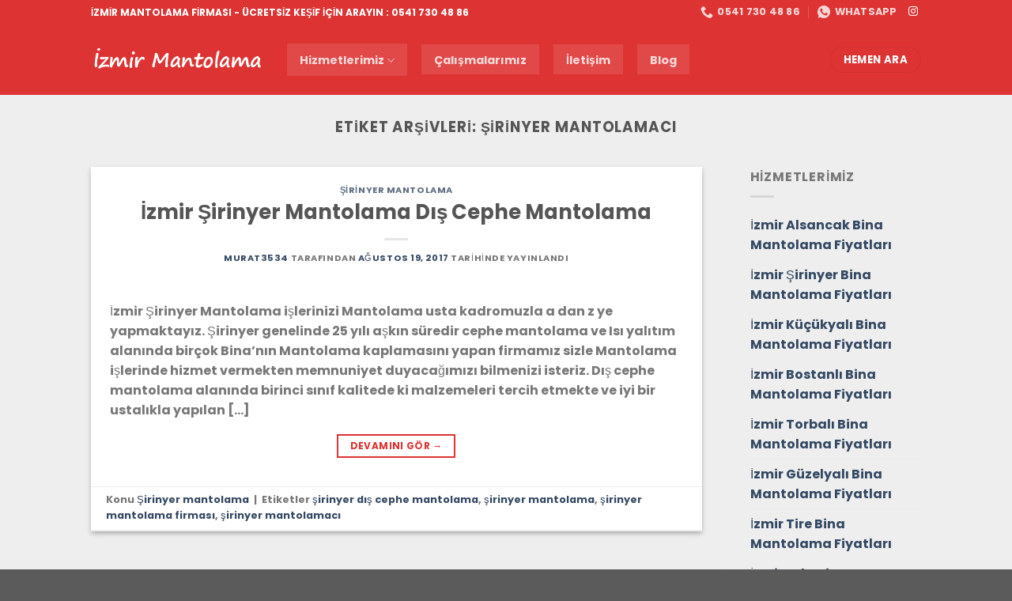

--- FILE ---
content_type: text/html; charset=UTF-8
request_url: https://www.mantolamadiscephe.com/etiket/sirinyer-mantolamaci/
body_size: 15062
content:
<!DOCTYPE html><html lang="tr-TR" class="loading-site no-js"><head><script data-no-optimize="1">var litespeed_docref=sessionStorage.getItem("litespeed_docref");litespeed_docref&&(Object.defineProperty(document,"referrer",{get:function(){return litespeed_docref}}),sessionStorage.removeItem("litespeed_docref"));</script> <meta charset="UTF-8" /><link data-optimized="2" rel="stylesheet" href="https://www.mantolamadiscephe.com/wp-content/litespeed/css/374002a2f4440386259c4f6b0bdb8751.css?ver=1dbd6" /><link rel="profile" href="https://gmpg.org/xfn/11" /><link rel="pingback" href="https://www.mantolamadiscephe.com/xmlrpc.php" /> <script type="litespeed/javascript">(function(html){html.className=html.className.replace(/\bno-js\b/,'js')})(document.documentElement)</script> <meta name='robots' content='index, follow, max-image-preview:large, max-snippet:-1, max-video-preview:-1' /><style>img:is([sizes="auto" i], [sizes^="auto," i]) { contain-intrinsic-size: 3000px 1500px }</style><meta name="viewport" content="width=device-width, initial-scale=1" /><title>şirinyer mantolamacı | İzmir Mantolama Firması - Dış Cephe Isı Yalıtım</title><link rel="canonical" href="https://www.mantolamadiscephe.com/etiket/sirinyer-mantolamaci/" /><meta property="og:locale" content="tr_TR" /><meta property="og:type" content="article" /><meta property="og:title" content="şirinyer mantolamacı | İzmir Mantolama Firması - Dış Cephe Isı Yalıtım" /><meta property="og:url" content="https://www.mantolamadiscephe.com/etiket/sirinyer-mantolamaci/" /><meta property="og:site_name" content="İzmir Mantolama Firması - Dış Cephe Isı Yalıtım" /><meta name="twitter:card" content="summary_large_image" /> <script type="application/ld+json" class="yoast-schema-graph">{"@context":"https://schema.org","@graph":[{"@type":"CollectionPage","@id":"https://www.mantolamadiscephe.com/etiket/sirinyer-mantolamaci/","url":"https://www.mantolamadiscephe.com/etiket/sirinyer-mantolamaci/","name":"şirinyer mantolamacı | İzmir Mantolama Firması - Dış Cephe Isı Yalıtım","isPartOf":{"@id":"https://www.mantolamadiscephe.com/#website"},"breadcrumb":{"@id":"https://www.mantolamadiscephe.com/etiket/sirinyer-mantolamaci/#breadcrumb"},"inLanguage":"tr"},{"@type":"BreadcrumbList","@id":"https://www.mantolamadiscephe.com/etiket/sirinyer-mantolamaci/#breadcrumb","itemListElement":[{"@type":"ListItem","position":1,"name":"Ana sayfa","item":"https://www.mantolamadiscephe.com/"},{"@type":"ListItem","position":2,"name":"şirinyer mantolamacı"}]},{"@type":"WebSite","@id":"https://www.mantolamadiscephe.com/#website","url":"https://www.mantolamadiscephe.com/","name":"İzmir Mantolama Firması - Dış Cephe Isı Yalıtım","description":"0541 730 48 86","publisher":{"@id":"https://www.mantolamadiscephe.com/#organization"},"potentialAction":[{"@type":"SearchAction","target":{"@type":"EntryPoint","urlTemplate":"https://www.mantolamadiscephe.com/?s={search_term_string}"},"query-input":{"@type":"PropertyValueSpecification","valueRequired":true,"valueName":"search_term_string"}}],"inLanguage":"tr"},{"@type":"Organization","@id":"https://www.mantolamadiscephe.com/#organization","name":"İzmir Mantolama Firması","url":"https://www.mantolamadiscephe.com/","logo":{"@type":"ImageObject","inLanguage":"tr","@id":"https://www.mantolamadiscephe.com/#/schema/logo/image/","url":"https://www.mantolamadiscephe.com/wp-content/uploads/2017/08/MANTOLAMA.png","contentUrl":"https://www.mantolamadiscephe.com/wp-content/uploads/2017/08/MANTOLAMA.png","width":177,"height":106,"caption":"İzmir Mantolama Firması"},"image":{"@id":"https://www.mantolamadiscephe.com/#/schema/logo/image/"},"sameAs":["https://www.facebook.com/İzmir-Mantolama-Dış-Cephe-Isı-Yalıtım-Firması-0541-730-48-86-161698974407648/"]}]}</script> <link rel='prefetch' href='https://www.mantolamadiscephe.com/wp-content/themes/flatsome/assets/js/flatsome.js?ver=be4456ec53c49e21f6f3' /><link rel='prefetch' href='https://www.mantolamadiscephe.com/wp-content/themes/flatsome/assets/js/chunk.slider.js?ver=3.18.3' /><link rel='prefetch' href='https://www.mantolamadiscephe.com/wp-content/themes/flatsome/assets/js/chunk.popups.js?ver=3.18.3' /><link rel='prefetch' href='https://www.mantolamadiscephe.com/wp-content/themes/flatsome/assets/js/chunk.tooltips.js?ver=3.18.3' /><link rel="alternate" type="application/rss+xml" title="İzmir Mantolama Firması - Dış Cephe Isı Yalıtım &raquo; akışı" href="https://www.mantolamadiscephe.com/feed/" /><link rel="alternate" type="application/rss+xml" title="İzmir Mantolama Firması - Dış Cephe Isı Yalıtım &raquo; şirinyer mantolamacı etiket akışı" href="https://www.mantolamadiscephe.com/etiket/sirinyer-mantolamaci/feed/" /><style id='wp-block-library-inline-css' type='text/css'>:root{--wp-admin-theme-color:#007cba;--wp-admin-theme-color--rgb:0,124,186;--wp-admin-theme-color-darker-10:#006ba1;--wp-admin-theme-color-darker-10--rgb:0,107,161;--wp-admin-theme-color-darker-20:#005a87;--wp-admin-theme-color-darker-20--rgb:0,90,135;--wp-admin-border-width-focus:2px;--wp-block-synced-color:#7a00df;--wp-block-synced-color--rgb:122,0,223;--wp-bound-block-color:var(--wp-block-synced-color)}@media (min-resolution:192dpi){:root{--wp-admin-border-width-focus:1.5px}}.wp-element-button{cursor:pointer}:root{--wp--preset--font-size--normal:16px;--wp--preset--font-size--huge:42px}:root .has-very-light-gray-background-color{background-color:#eee}:root .has-very-dark-gray-background-color{background-color:#313131}:root .has-very-light-gray-color{color:#eee}:root .has-very-dark-gray-color{color:#313131}:root .has-vivid-green-cyan-to-vivid-cyan-blue-gradient-background{background:linear-gradient(135deg,#00d084,#0693e3)}:root .has-purple-crush-gradient-background{background:linear-gradient(135deg,#34e2e4,#4721fb 50%,#ab1dfe)}:root .has-hazy-dawn-gradient-background{background:linear-gradient(135deg,#faaca8,#dad0ec)}:root .has-subdued-olive-gradient-background{background:linear-gradient(135deg,#fafae1,#67a671)}:root .has-atomic-cream-gradient-background{background:linear-gradient(135deg,#fdd79a,#004a59)}:root .has-nightshade-gradient-background{background:linear-gradient(135deg,#330968,#31cdcf)}:root .has-midnight-gradient-background{background:linear-gradient(135deg,#020381,#2874fc)}.has-regular-font-size{font-size:1em}.has-larger-font-size{font-size:2.625em}.has-normal-font-size{font-size:var(--wp--preset--font-size--normal)}.has-huge-font-size{font-size:var(--wp--preset--font-size--huge)}.has-text-align-center{text-align:center}.has-text-align-left{text-align:left}.has-text-align-right{text-align:right}#end-resizable-editor-section{display:none}.aligncenter{clear:both}.items-justified-left{justify-content:flex-start}.items-justified-center{justify-content:center}.items-justified-right{justify-content:flex-end}.items-justified-space-between{justify-content:space-between}.screen-reader-text{border:0;clip-path:inset(50%);height:1px;margin:-1px;overflow:hidden;padding:0;position:absolute;width:1px;word-wrap:normal!important}.screen-reader-text:focus{background-color:#ddd;clip-path:none;color:#444;display:block;font-size:1em;height:auto;left:5px;line-height:normal;padding:15px 23px 14px;text-decoration:none;top:5px;width:auto;z-index:100000}html :where(.has-border-color){border-style:solid}html :where([style*=border-top-color]){border-top-style:solid}html :where([style*=border-right-color]){border-right-style:solid}html :where([style*=border-bottom-color]){border-bottom-style:solid}html :where([style*=border-left-color]){border-left-style:solid}html :where([style*=border-width]){border-style:solid}html :where([style*=border-top-width]){border-top-style:solid}html :where([style*=border-right-width]){border-right-style:solid}html :where([style*=border-bottom-width]){border-bottom-style:solid}html :where([style*=border-left-width]){border-left-style:solid}html :where(img[class*=wp-image-]){height:auto;max-width:100%}:where(figure){margin:0 0 1em}html :where(.is-position-sticky){--wp-admin--admin-bar--position-offset:var(--wp-admin--admin-bar--height,0px)}@media screen and (max-width:600px){html :where(.is-position-sticky){--wp-admin--admin-bar--position-offset:0px}}</style><style id='flatsome-main-inline-css' type='text/css'>@font-face {
				font-family: "fl-icons";
				font-display: block;
				src: url(https://www.mantolamadiscephe.com/wp-content/themes/flatsome/assets/css/icons/fl-icons.eot?v=3.18.3);
				src:
					url(https://www.mantolamadiscephe.com/wp-content/themes/flatsome/assets/css/icons/fl-icons.eot#iefix?v=3.18.3) format("embedded-opentype"),
					url(https://www.mantolamadiscephe.com/wp-content/themes/flatsome/assets/css/icons/fl-icons.woff2?v=3.18.3) format("woff2"),
					url(https://www.mantolamadiscephe.com/wp-content/themes/flatsome/assets/css/icons/fl-icons.ttf?v=3.18.3) format("truetype"),
					url(https://www.mantolamadiscephe.com/wp-content/themes/flatsome/assets/css/icons/fl-icons.woff?v=3.18.3) format("woff"),
					url(https://www.mantolamadiscephe.com/wp-content/themes/flatsome/assets/css/icons/fl-icons.svg?v=3.18.3#fl-icons) format("svg");
			}</style> <script type="litespeed/javascript" data-src="https://www.mantolamadiscephe.com/wp-includes/js/jquery/jquery.min.js" id="jquery-core-js"></script> <link rel="https://api.w.org/" href="https://www.mantolamadiscephe.com/wp-json/" /><link rel="alternate" title="JSON" type="application/json" href="https://www.mantolamadiscephe.com/wp-json/wp/v2/tags/136" /><link rel="EditURI" type="application/rsd+xml" title="RSD" href="https://www.mantolamadiscephe.com/xmlrpc.php?rsd" /><meta name="generator" content="WordPress 6.8.3" /><link rel="alternate" hreflang="tr-TR" href="https://www.mantolamadiscephe.com/etiket/sirinyer-mantolamaci/"/><link rel="alternate" hreflang="tr" href="https://www.mantolamadiscephe.com/etiket/sirinyer-mantolamaci/"/><style>.bg{opacity: 0; transition: opacity 1s; -webkit-transition: opacity 1s;} .bg-loaded{opacity: 1;}</style><link rel="icon" href="https://www.mantolamadiscephe.com/wp-content/uploads/2024/05/cropped-cerkezkoy-dis-cephe-mantolama-boya-ustasi.2-32x32.jpg" sizes="32x32" /><link rel="icon" href="https://www.mantolamadiscephe.com/wp-content/uploads/2024/05/cropped-cerkezkoy-dis-cephe-mantolama-boya-ustasi.2-192x192.jpg" sizes="192x192" /><link rel="apple-touch-icon" href="https://www.mantolamadiscephe.com/wp-content/uploads/2024/05/cropped-cerkezkoy-dis-cephe-mantolama-boya-ustasi.2-180x180.jpg" /><meta name="msapplication-TileImage" content="https://www.mantolamadiscephe.com/wp-content/uploads/2024/05/cropped-cerkezkoy-dis-cephe-mantolama-boya-ustasi.2-270x270.jpg" /><style id="custom-css" type="text/css">:root {--primary-color: #dd3333;--fs-color-primary: #dd3333;--fs-color-secondary: #dd9933;--fs-color-success: #248232;--fs-color-alert: #b20000;--fs-experimental-link-color: #334862;--fs-experimental-link-color-hover: #111;}.tooltipster-base {--tooltip-color: #fff;--tooltip-bg-color: #000;}.off-canvas-right .mfp-content, .off-canvas-left .mfp-content {--drawer-width: 300px;}.header-main{height: 90px}#logo img{max-height: 90px}#logo{width:218px;}.header-top{min-height: 30px}.transparent .header-main{height: 90px}.transparent #logo img{max-height: 90px}.has-transparent + .page-title:first-of-type,.has-transparent + #main > .page-title,.has-transparent + #main > div > .page-title,.has-transparent + #main .page-header-wrapper:first-of-type .page-title{padding-top: 120px;}.header.show-on-scroll,.stuck .header-main{height:70px!important}.stuck #logo img{max-height: 70px!important}.header-bg-color {background-color: #dd3333}.header-bottom {background-color: #f1f1f1}.top-bar-nav > li > a{line-height: 16px }.header-main .nav > li > a{line-height: 16px }@media (max-width: 549px) {.header-main{height: 70px}#logo img{max-height: 70px}}.header-top{background-color:#dd3333!important;}.blog-wrapper{background-color: #eeeeee;}body{font-family: Poppins, sans-serif;}body {font-weight: 400;font-style: normal;}.nav > li > a {font-family: Poppins, sans-serif;}.mobile-sidebar-levels-2 .nav > li > ul > li > a {font-family: Poppins, sans-serif;}.nav > li > a,.mobile-sidebar-levels-2 .nav > li > ul > li > a {font-weight: 700;font-style: normal;}h1,h2,h3,h4,h5,h6,.heading-font, .off-canvas-center .nav-sidebar.nav-vertical > li > a{font-family: Poppins, sans-serif;}h1,h2,h3,h4,h5,h6,.heading-font,.banner h1,.banner h2 {font-weight: 700;font-style: normal;}.alt-font{font-family: Poppins, sans-serif;}.alt-font {font-weight: 400!important;font-style: normal!important;}.header:not(.transparent) .header-nav-main.nav > li > a:hover,.header:not(.transparent) .header-nav-main.nav > li.active > a,.header:not(.transparent) .header-nav-main.nav > li.current > a,.header:not(.transparent) .header-nav-main.nav > li > a.active,.header:not(.transparent) .header-nav-main.nav > li > a.current{color: #000000;}.header-nav-main.nav-line-bottom > li > a:before,.header-nav-main.nav-line-grow > li > a:before,.header-nav-main.nav-line > li > a:before,.header-nav-main.nav-box > li > a:hover,.header-nav-main.nav-box > li.active > a,.header-nav-main.nav-pills > li > a:hover,.header-nav-main.nav-pills > li.active > a{color:#FFF!important;background-color: #000000;}.nav-vertical-fly-out > li + li {border-top-width: 1px; border-top-style: solid;}.label-new.menu-item > a:after{content:"Yeni";}.label-hot.menu-item > a:after{content:"Popüler";}.label-sale.menu-item > a:after{content:"İndirim";}.label-popular.menu-item > a:after{content:"Popüler";}</style><style id="kirki-inline-styles">/* devanagari */
@font-face {
  font-family: 'Poppins';
  font-style: normal;
  font-weight: 400;
  font-display: swap;
  src: url(https://www.mantolamadiscephe.com/wp-content/fonts/poppins/font) format('woff');
  unicode-range: U+0900-097F, U+1CD0-1CF9, U+200C-200D, U+20A8, U+20B9, U+20F0, U+25CC, U+A830-A839, U+A8E0-A8FF, U+11B00-11B09;
}
/* latin-ext */
@font-face {
  font-family: 'Poppins';
  font-style: normal;
  font-weight: 400;
  font-display: swap;
  src: url(https://www.mantolamadiscephe.com/wp-content/fonts/poppins/font) format('woff');
  unicode-range: U+0100-02BA, U+02BD-02C5, U+02C7-02CC, U+02CE-02D7, U+02DD-02FF, U+0304, U+0308, U+0329, U+1D00-1DBF, U+1E00-1E9F, U+1EF2-1EFF, U+2020, U+20A0-20AB, U+20AD-20C0, U+2113, U+2C60-2C7F, U+A720-A7FF;
}
/* latin */
@font-face {
  font-family: 'Poppins';
  font-style: normal;
  font-weight: 400;
  font-display: swap;
  src: url(https://www.mantolamadiscephe.com/wp-content/fonts/poppins/font) format('woff');
  unicode-range: U+0000-00FF, U+0131, U+0152-0153, U+02BB-02BC, U+02C6, U+02DA, U+02DC, U+0304, U+0308, U+0329, U+2000-206F, U+20AC, U+2122, U+2191, U+2193, U+2212, U+2215, U+FEFF, U+FFFD;
}
/* devanagari */
@font-face {
  font-family: 'Poppins';
  font-style: normal;
  font-weight: 700;
  font-display: swap;
  src: url(https://www.mantolamadiscephe.com/wp-content/fonts/poppins/font) format('woff');
  unicode-range: U+0900-097F, U+1CD0-1CF9, U+200C-200D, U+20A8, U+20B9, U+20F0, U+25CC, U+A830-A839, U+A8E0-A8FF, U+11B00-11B09;
}
/* latin-ext */
@font-face {
  font-family: 'Poppins';
  font-style: normal;
  font-weight: 700;
  font-display: swap;
  src: url(https://www.mantolamadiscephe.com/wp-content/fonts/poppins/font) format('woff');
  unicode-range: U+0100-02BA, U+02BD-02C5, U+02C7-02CC, U+02CE-02D7, U+02DD-02FF, U+0304, U+0308, U+0329, U+1D00-1DBF, U+1E00-1E9F, U+1EF2-1EFF, U+2020, U+20A0-20AB, U+20AD-20C0, U+2113, U+2C60-2C7F, U+A720-A7FF;
}
/* latin */
@font-face {
  font-family: 'Poppins';
  font-style: normal;
  font-weight: 700;
  font-display: swap;
  src: url(https://www.mantolamadiscephe.com/wp-content/fonts/poppins/font) format('woff');
  unicode-range: U+0000-00FF, U+0131, U+0152-0153, U+02BB-02BC, U+02C6, U+02DA, U+02DC, U+0304, U+0308, U+0329, U+2000-206F, U+20AC, U+2122, U+2191, U+2193, U+2212, U+2215, U+FEFF, U+FFFD;
}</style></head><body class="archive tag tag-sirinyer-mantolamaci tag-136 wp-theme-flatsome translatepress-tr_TR lightbox nav-dropdown-has-arrow nav-dropdown-has-shadow nav-dropdown-has-border"><a class="skip-link screen-reader-text" href="#main">İçeriğe atla</a><div id="wrapper"><header id="header" class="header has-sticky sticky-jump"><div class="header-wrapper"><div id="top-bar" class="header-top hide-for-sticky nav-dark"><div class="flex-row container"><div class="flex-col hide-for-medium flex-left"><ul class="nav nav-left medium-nav-center nav-small  nav-divided"><li class="html custom html_topbar_left"><b>İZMİR MANTOLAMA FİRMASI - ÜCRETSİZ KEŞİF İÇİN ARAYIN : 0541 730 48 86</b></li></ul></div><div class="flex-col hide-for-medium flex-center"><ul class="nav nav-center nav-small  nav-divided"></ul></div><div class="flex-col hide-for-medium flex-right"><ul class="nav top-bar-nav nav-right nav-small  nav-divided"><li class="header-contact-wrapper"><ul id="header-contact" class="nav nav-divided nav-uppercase header-contact"><li class="">
<a href="tel:0541 730 48 86" class="tooltip" title="0541 730 48 86">
<i class="icon-phone" style="font-size:16px;" ></i>			      <span>0541 730 48 86</span>
</a></li><li class="">
<a href="https://wa.me/+905417304886" class="tooltip" title="+905417304886" target="_blank" rel="noopener">
<i class="icon-whatsapp" style="font-size:16px;" ></i>						<span>
WhatsApp						</span>
</a></li></ul></li><li class="html header-social-icons ml-0"><div class="social-icons follow-icons" ><a href="https://www.instagram.com/izmirboyabadanaustasi/" target="_blank" data-label="Instagram" class="icon plain instagram tooltip" title="Instagram&amp;apos; da takip et" aria-label="Instagram&amp;apos; da takip et" rel="noopener nofollow" ><i class="icon-instagram" ></i></a></div></li></ul></div><div class="flex-col show-for-medium flex-grow"><ul class="nav nav-center nav-small mobile-nav  nav-divided"><li class="header-contact-wrapper"><ul id="header-contact" class="nav nav-divided nav-uppercase header-contact"><li class="">
<a href="tel:0541 730 48 86" class="tooltip" title="0541 730 48 86">
<i class="icon-phone" style="font-size:16px;" ></i>			      <span>0541 730 48 86</span>
</a></li><li class="">
<a href="https://wa.me/+905417304886" class="tooltip" title="+905417304886" target="_blank" rel="noopener">
<i class="icon-whatsapp" style="font-size:16px;" ></i>						<span>
WhatsApp						</span>
</a></li></ul></li><li id="menu-item-2798" class="menu-item menu-item-type-post_type menu-item-object-page menu-item-has-children menu-item-2798 menu-item-design-default has-dropdown"><a href="https://www.mantolamadiscephe.com/hizmetlerimiz/" class="nav-top-link" aria-expanded="false" aria-haspopup="menu">Hizmetlerimiz<i class="icon-angle-down" ></i></a><ul class="sub-menu nav-dropdown nav-dropdown-default"><li id="menu-item-2799" class="menu-item menu-item-type-post_type menu-item-object-post menu-item-2799"><a href="https://www.mantolamadiscephe.com/izmir-ev-tamir-tadilat-isleri/">İzmir Ev Tamir Tadilat İşleri</a></li><li id="menu-item-2800" class="menu-item menu-item-type-post_type menu-item-object-post menu-item-2800"><a href="https://www.mantolamadiscephe.com/izmir-dis-cephe-montalama/">İzmir Dış Cephe Montalama</a></li><li id="menu-item-2801" class="menu-item menu-item-type-post_type menu-item-object-post menu-item-2801"><a href="https://www.mantolamadiscephe.com/izmir-fayans-hizmeti/">İzmir Fayans Hizmeti</a></li><li id="menu-item-2802" class="menu-item menu-item-type-post_type menu-item-object-post menu-item-2802"><a href="https://www.mantolamadiscephe.com/izmir-bolme-duvar-hizmeti/">İzmir Bölme Duvar Hizmeti</a></li><li id="menu-item-2803" class="menu-item menu-item-type-post_type menu-item-object-post menu-item-2803"><a href="https://www.mantolamadiscephe.com/izmir-alci-siva-hizmeti/">İzmir Alçı Sıva Hizmeti</a></li><li id="menu-item-2804" class="menu-item menu-item-type-post_type menu-item-object-post menu-item-2804"><a href="https://www.mantolamadiscephe.com/izmir-asma-tavan-uygulamasi/">İzmir Asma Tavan Uygulaması</a></li><li id="menu-item-2805" class="menu-item menu-item-type-post_type menu-item-object-post menu-item-2805"><a href="https://www.mantolamadiscephe.com/tadilat-ve-dekorasyon/">Tadilat ve Dekorasyon</a></li></ul></li><li id="menu-item-2796" class="menu-item menu-item-type-post_type menu-item-object-page menu-item-2796 menu-item-design-default"><a href="https://www.mantolamadiscephe.com/calismalarimiz-2/" class="nav-top-link">Çalışmalarımız</a></li><li id="menu-item-2797" class="menu-item menu-item-type-post_type menu-item-object-page menu-item-2797 menu-item-design-default"><a href="https://www.mantolamadiscephe.com/iletisim-2/" class="nav-top-link">İletişim</a></li></ul></div></div></div><div id="masthead" class="header-main nav-dark"><div class="header-inner flex-row container logo-left medium-logo-center" role="navigation"><div id="logo" class="flex-col logo"><a href="https://www.mantolamadiscephe.com/" title="İzmir Mantolama Firması &#8211; Dış Cephe Isı Yalıtım - 0541 730 48 86" rel="home">
<img data-lazyloaded="1" src="[data-uri]" width="400" height="84" data-src="https://www.mantolamadiscephe.com/wp-content/uploads/2024/05/logo-446.png" class="header_logo header-logo" alt="İzmir Mantolama Firması &#8211; Dış Cephe Isı Yalıtım"/><img data-lazyloaded="1" src="[data-uri]"  width="400" height="84" data-src="https://www.mantolamadiscephe.com/wp-content/uploads/2024/05/logo-446.png" class="header-logo-dark" alt="İzmir Mantolama Firması &#8211; Dış Cephe Isı Yalıtım"/></a></div><div class="flex-col show-for-medium flex-left"><ul class="mobile-nav nav nav-left "><li class="nav-icon has-icon">
<a href="#" data-open="#main-menu" data-pos="left" data-bg="main-menu-overlay" data-color="" class="is-small" aria-label="Menü" aria-controls="main-menu" aria-expanded="false"><i class="icon-menu" ></i>
</a></li></ul></div><div class="flex-col hide-for-medium flex-left
flex-grow"><ul class="header-nav header-nav-main nav nav-left  nav-tabs nav-size-medium nav-spacing-medium" ><li id="menu-item-2780" class="menu-item menu-item-type-post_type menu-item-object-page menu-item-has-children menu-item-2780 menu-item-design-default has-dropdown"><a href="https://www.mantolamadiscephe.com/hizmetlerimiz/" class="nav-top-link" aria-expanded="false" aria-haspopup="menu">Hizmetlerimiz<i class="icon-angle-down" ></i></a><ul class="sub-menu nav-dropdown nav-dropdown-default"><li id="menu-item-2794" class="menu-item menu-item-type-post_type menu-item-object-post menu-item-2794"><a href="https://www.mantolamadiscephe.com/izmir-asma-tavan-uygulamasi/">İzmir Asma Tavan Uygulaması</a></li><li id="menu-item-2795" class="menu-item menu-item-type-post_type menu-item-object-post menu-item-2795"><a href="https://www.mantolamadiscephe.com/izmir-alci-siva-hizmeti/">İzmir Alçı Sıva Hizmeti</a></li><li id="menu-item-2792" class="menu-item menu-item-type-post_type menu-item-object-page menu-item-2792"><a href="https://www.mantolamadiscephe.com/izmir-boya-badana-hizmeti/">İzmir Boya Badana Hizmeti</a></li><li id="menu-item-2777" class="menu-item menu-item-type-post_type menu-item-object-page menu-item-2777"><a href="https://www.mantolamadiscephe.com/izmir-duvar-kagidi-isleri/">İzmir Duvar Kağıdı İşleri</a></li><li id="menu-item-2778" class="menu-item menu-item-type-post_type menu-item-object-page menu-item-2778"><a href="https://www.mantolamadiscephe.com/izmir-kartonpiyer-isleri/">İzmir Kartonpiyer İşleri</a></li><li id="menu-item-2793" class="menu-item menu-item-type-post_type menu-item-object-post menu-item-2793"><a href="https://www.mantolamadiscephe.com/izmir-bolme-duvar-hizmeti/">İzmir Bölme Duvar Hizmeti</a></li></ul></li><li id="menu-item-2782" class="menu-item menu-item-type-post_type menu-item-object-page menu-item-2782 menu-item-design-default"><a href="https://www.mantolamadiscephe.com/calismalarimiz-2/" class="nav-top-link">Çalışmalarımız</a></li><li id="menu-item-2781" class="menu-item menu-item-type-post_type menu-item-object-page menu-item-2781 menu-item-design-default"><a href="https://www.mantolamadiscephe.com/iletisim-2/" class="nav-top-link">İletişim</a></li><li id="menu-item-2779" class="menu-item menu-item-type-post_type menu-item-object-page current_page_parent menu-item-2779 menu-item-design-default"><a href="https://www.mantolamadiscephe.com/blog/" class="nav-top-link">Blog</a></li></ul></div><div class="flex-col hide-for-medium flex-right"><ul class="header-nav header-nav-main nav nav-right  nav-tabs nav-size-medium nav-spacing-medium"><li class="html header-button-2"><div class="header-button">
<a href="tel:05553999613" class="button primary"  style="border-radius:99px;">
<span>HEMEN ARA</span>
</a></div></li></ul></div><div class="flex-col show-for-medium flex-right"><ul class="mobile-nav nav nav-right "><li class="html header-social-icons ml-0"><div class="social-icons follow-icons" ><a href="https://www.instagram.com/izmirboyabadanaustasi/" target="_blank" data-label="Instagram" class="icon plain instagram tooltip" title="Instagram&amp;apos; da takip et" aria-label="Instagram&amp;apos; da takip et" rel="noopener nofollow" ><i class="icon-instagram" ></i></a></div></li></ul></div></div></div><div class="header-bg-container fill"><div class="header-bg-image fill"></div><div class="header-bg-color fill"></div></div></div></header><main id="main" class=""><div id="content" class="blog-wrapper blog-archive page-wrapper"><header class="archive-page-header"><div class="row"><div class="large-12 text-center col"><h1 class="page-title is-large uppercase">
Etiket Arşivleri: <span>şirinyer mantolamacı</span></h1></div></div></header><div class="row row-large row-divided "><div class="large-9 col"><div id="post-list"><article id="post-91" class="post-91 post type-post status-publish format-standard hentry category-sirinyer-mantolama tag-sirinyer-dis-cephe-mantolama tag-sirinyer-mantolama tag-sirinyer-mantolama-firmasi tag-sirinyer-mantolamaci"><div class="article-inner has-shadow box-shadow-2 box-shadow-1-hover"><header class="entry-header"><div class="entry-header-text entry-header-text-top text-center"><h6 class="entry-category is-xsmall"><a href="https://www.mantolamadiscephe.com/kategori/sirinyer-mantolama/" rel="category tag">Şirinyer mantolama</a></h6><h2 class="entry-title"><a href="https://www.mantolamadiscephe.com/izmir-sirinyer-mantolama-dis-cephe-mantolama/" rel="bookmark" class="plain">İzmir Şirinyer Mantolama Dış Cephe Mantolama</a></h2><div class="entry-divider is-divider small"></div><div class="entry-meta uppercase is-xsmall">
<span class="byline"><span class="meta-author vcard"><a class="url fn n" href="https://www.mantolamadiscephe.com/author/murat3534/">murat3534</a></span> tarafından</span> <span class="posted-on"><a href="https://www.mantolamadiscephe.com/izmir-sirinyer-mantolama-dis-cephe-mantolama/" rel="bookmark"><time class="entry-date published" datetime="2017-08-19T17:53:33+00:00">Ağustos 19, 2017</time><time class="updated" datetime="2021-01-13T12:20:38+00:00">Ocak 13, 2021</time></a> tarihinde yayınlandı</span></div></div></header><div class="entry-content"><div class="entry-summary"><p>İzmir Şirinyer Mantolama işlerinizi Mantolama usta kadromuzla a dan z ye yapmaktayız. Şirinyer genelinde 25 yılı aşkın süredir cephe mantolama ve Isı yalıtım alanında birçok Bina&#8217;nın Mantolama kaplamasını yapan firmamız sizle Mantolama işlerinde hizmet vermekten memnuniyet duyacağımızı bilmenizi isteriz. Dış cephe mantolama alanında birinci sınıf kalitede ki malzemeleri tercih etmekte ve iyi bir ustalıkla yapılan [&#8230;]<div class="text-center">
<a class="more-link button primary is-outline is-smaller" href="https://www.mantolamadiscephe.com/izmir-sirinyer-mantolama-dis-cephe-mantolama/">Devamını Gör <span class="meta-nav">→</span></a></div></div></div><footer class="entry-meta clearfix">
<span class="cat-links">
Konu <a href="https://www.mantolamadiscephe.com/kategori/sirinyer-mantolama/" rel="category tag">Şirinyer mantolama</a>		</span><span class="sep">&nbsp;|&nbsp;</span>
<span class="tags-links">
Etiketler <a href="https://www.mantolamadiscephe.com/etiket/sirinyer-dis-cephe-mantolama/" rel="tag">şirinyer dış cephe mantolama</a>, <a href="https://www.mantolamadiscephe.com/etiket/sirinyer-mantolama/" rel="tag">şirinyer mantolama</a>, <a href="https://www.mantolamadiscephe.com/etiket/sirinyer-mantolama-firmasi/" rel="tag">şirinyer mantolama firması</a>, <a href="https://www.mantolamadiscephe.com/etiket/sirinyer-mantolamaci/" rel="tag">şirinyer mantolamacı</a>		</span></footer></div></article></div></div><div class="post-sidebar large-3 col"><div id="secondary" class="widget-area " role="complementary"><aside id="recent-posts-3" class="widget widget_recent_entries">
<span class="widget-title "><span>HİZMETLERİMİZ</span></span><div class="is-divider small"></div><ul><li>
<a href="https://www.mantolamadiscephe.com/izmir-alsancak-bina-mantolama-fiyatlari/">İzmir Alsancak Bina Mantolama Fiyatları</a></li><li>
<a href="https://www.mantolamadiscephe.com/izmir-sirinyer-bina-mantolama-fiyatlari/">İzmir Şirinyer Bina Mantolama Fiyatları</a></li><li>
<a href="https://www.mantolamadiscephe.com/izmir-kucukyali-bina-mantolama-fiyatlari/">İzmir Küçükyalı Bina Mantolama Fiyatları</a></li><li>
<a href="https://www.mantolamadiscephe.com/izmir-bostanli-bina-mantolama-fiyatlari/">İzmir Bostanlı Bina Mantolama Fiyatları</a></li><li>
<a href="https://www.mantolamadiscephe.com/izmir-torbali-bina-mantolama-fiyatlari/">İzmir Torbalı Bina Mantolama Fiyatları</a></li><li>
<a href="https://www.mantolamadiscephe.com/izmir-guzelyali-bina-mantolama-fiyatlari/">İzmir Güzelyalı Bina Mantolama Fiyatları</a></li><li>
<a href="https://www.mantolamadiscephe.com/izmir-tire-bina-mantolama-fiyatlari/">İzmir Tire Bina Mantolama Fiyatları</a></li><li>
<a href="https://www.mantolamadiscephe.com/izmir-urla-bina-mantolama-fiyatlari/">İzmir Urla Bina Mantolama Fiyatları</a></li><li>
<a href="https://www.mantolamadiscephe.com/izmir-seferihisar-bina-mantolama-fiyatlari/">İzmir Seferihisar Bina Mantolama Fiyatları</a></li><li>
<a href="https://www.mantolamadiscephe.com/izmir-selcuk-bina-mantolama-fiyatlari/">İzmir Selçuk Bina Mantolama Fiyatları</a></li><li>
<a href="https://www.mantolamadiscephe.com/izmir-odemis-bina-mantolama-fiyatlari/">İzmir Ödemiş Bina Mantolama Fiyatları</a></li><li>
<a href="https://www.mantolamadiscephe.com/izmir-narlidere-bina-mantolama-fiyatlari/">İzmir Narlıdere Bina Mantolama Fiyatları</a></li><li>
<a href="https://www.mantolamadiscephe.com/izmir-menemen-bina-mantolama-fiyatlari/">İzmir Menemen Bina Mantolama Fiyatları</a></li><li>
<a href="https://www.mantolamadiscephe.com/izmir-konak-bina-mantolama-fiyatlari/">İzmir Konak Bina Mantolama Fiyatları</a></li><li>
<a href="https://www.mantolamadiscephe.com/izmir-menderes-bina-mantolama-fiyatlari/">İzmir Menderes Bina Mantolama Fiyatları</a></li><li>
<a href="https://www.mantolamadiscephe.com/izmir-kiraz-bina-mantolama-fiyatlari/">İzmir Kiraz Bina Mantolama Fiyatları</a></li><li>
<a href="https://www.mantolamadiscephe.com/izmir-kinik-bina-mantolama-fiyatlari/">İzmir Kınık Bina Mantolama Fiyatları</a></li><li>
<a href="https://www.mantolamadiscephe.com/izmir-kemalpasa-bina-mantolama-fiyatlari/">İzmir Kemalpaşa Bina Mantolama Fiyatları</a></li><li>
<a href="https://www.mantolamadiscephe.com/izmir-karaburun-bina-mantolama-fiyatlari/">İzmir Karaburun Bina Mantolama Fiyatları</a></li><li>
<a href="https://www.mantolamadiscephe.com/izmir-karsiyaka-bina-mantolama-fiyatlari/">İzmir Karşıyaka Bina Mantolama Fiyatları</a></li><li>
<a href="https://www.mantolamadiscephe.com/izmir-karabaglar-bina-mantolama-fiyatlari/">İzmir Karabağlar Bina Mantolama Fiyatları</a></li><li>
<a href="https://www.mantolamadiscephe.com/izmir-guzelbahce-bina-mantolama-fiyatlari/">İzmir Güzelbahçe Bina Mantolama Fiyatları</a></li><li>
<a href="https://www.mantolamadiscephe.com/izmir-gaziemir-bina-mantolama-fiyatlari/">İzmir Gaziemir Bina Mantolama Fiyatları</a></li><li>
<a href="https://www.mantolamadiscephe.com/izmir-dikili-bina-mantolama-fiyatlari/">İzmir Dikili Bina Mantolama Fiyatları</a></li><li>
<a href="https://www.mantolamadiscephe.com/izmir-foca-bina-mantolama-fiyatlari/">İzmir Foça Bina Mantolama Fiyatları</a></li><li>
<a href="https://www.mantolamadiscephe.com/izmir-cigli-bina-mantolama-fiyatlari/">İzmir Çiğli Bina Mantolama Fiyatları</a></li><li>
<a href="https://www.mantolamadiscephe.com/izmir-buca-bina-mantolama-fiyatlari/">İzmir Buca Bina Mantolama Fiyatları</a></li><li>
<a href="https://www.mantolamadiscephe.com/izmir-cesme-bina-mantolama-fiyatlari/">İzmir Çeşme Bina Mantolama Fiyatları</a></li></ul></aside></div></div></div></div></main><footer id="footer" class="footer-wrapper"><div class="absolute-footer dark medium-text-center small-text-center"><div class="container clearfix"><div class="footer-primary pull-left"><div class="copyright-footer">
Copyright 2026 © <strong>https://www.mantolamadiscephe.com/</strong></div></div></div></div><a href="#top" class="back-to-top button icon invert plain fixed bottom z-1 is-outline hide-for-medium circle" id="top-link" aria-label="Üste git"><i class="icon-angle-up" ></i></a></footer></div><template id="tp-language" data-tp-language="tr_TR"></template><div id="main-menu" class="mobile-sidebar no-scrollbar mfp-hide"><div class="sidebar-menu no-scrollbar "><ul class="nav nav-sidebar nav-vertical nav-uppercase" data-tab="1"><li class="header-search-form search-form html relative has-icon"><div class="header-search-form-wrapper"><div class="searchform-wrapper ux-search-box relative is-normal"><form method="get" class="searchform" action="https://www.mantolamadiscephe.com/" role="search"><div class="flex-row relative"><div class="flex-col flex-grow">
<input type="search" class="search-field mb-0" name="s" value="" id="s" placeholder="Search&hellip;" /></div><div class="flex-col">
<button type="submit" class="ux-search-submit submit-button secondary button icon mb-0" aria-label="Gönder">
<i class="icon-search" ></i>				</button></div></div><div class="live-search-results text-left z-top"></div></form></div></div></li><li class="menu-item menu-item-type-post_type menu-item-object-page menu-item-has-children menu-item-2780"><a href="https://www.mantolamadiscephe.com/hizmetlerimiz/">Hizmetlerimiz</a><ul class="sub-menu nav-sidebar-ul children"><li class="menu-item menu-item-type-post_type menu-item-object-post menu-item-2794"><a href="https://www.mantolamadiscephe.com/izmir-asma-tavan-uygulamasi/">İzmir Asma Tavan Uygulaması</a></li><li class="menu-item menu-item-type-post_type menu-item-object-post menu-item-2795"><a href="https://www.mantolamadiscephe.com/izmir-alci-siva-hizmeti/">İzmir Alçı Sıva Hizmeti</a></li><li class="menu-item menu-item-type-post_type menu-item-object-page menu-item-2792"><a href="https://www.mantolamadiscephe.com/izmir-boya-badana-hizmeti/">İzmir Boya Badana Hizmeti</a></li><li class="menu-item menu-item-type-post_type menu-item-object-page menu-item-2777"><a href="https://www.mantolamadiscephe.com/izmir-duvar-kagidi-isleri/">İzmir Duvar Kağıdı İşleri</a></li><li class="menu-item menu-item-type-post_type menu-item-object-page menu-item-2778"><a href="https://www.mantolamadiscephe.com/izmir-kartonpiyer-isleri/">İzmir Kartonpiyer İşleri</a></li><li class="menu-item menu-item-type-post_type menu-item-object-post menu-item-2793"><a href="https://www.mantolamadiscephe.com/izmir-bolme-duvar-hizmeti/">İzmir Bölme Duvar Hizmeti</a></li></ul></li><li class="menu-item menu-item-type-post_type menu-item-object-page menu-item-2782"><a href="https://www.mantolamadiscephe.com/calismalarimiz-2/">Çalışmalarımız</a></li><li class="menu-item menu-item-type-post_type menu-item-object-page menu-item-2781"><a href="https://www.mantolamadiscephe.com/iletisim-2/">İletişim</a></li><li class="menu-item menu-item-type-post_type menu-item-object-page current_page_parent menu-item-2779"><a href="https://www.mantolamadiscephe.com/blog/">Blog</a></li>
WooCommerce not Found<li class="header-newsletter-item has-icon"><a href="#header-newsletter-signup" class="tooltip" title="Sign up for Newsletter"><i class="icon-envelop"></i>
<span class="header-newsletter-title">
Newsletter    </span>
</a></li><li class="html header-social-icons ml-0"><div class="social-icons follow-icons" ><a href="https://www.instagram.com/izmirboyabadanaustasi/" target="_blank" data-label="Instagram" class="icon plain instagram tooltip" title="Instagram&amp;apos; da takip et" aria-label="Instagram&amp;apos; da takip et" rel="noopener nofollow" ><i class="icon-instagram" ></i></a></div></li></ul></div></div> <script type="speculationrules">{"prefetch":[{"source":"document","where":{"and":[{"href_matches":"\/*"},{"not":{"href_matches":["\/wp-*.php","\/wp-admin\/*","\/wp-content\/uploads\/*","\/wp-content\/*","\/wp-content\/plugins\/*","\/wp-content\/themes\/flatsome\/*","\/*\\?(.+)"]}},{"not":{"selector_matches":"a[rel~=\"nofollow\"]"}},{"not":{"selector_matches":".no-prefetch, .no-prefetch a"}}]},"eagerness":"conservative"}]}</script> <style id='global-styles-inline-css' type='text/css'>:root{--wp--preset--aspect-ratio--square: 1;--wp--preset--aspect-ratio--4-3: 4/3;--wp--preset--aspect-ratio--3-4: 3/4;--wp--preset--aspect-ratio--3-2: 3/2;--wp--preset--aspect-ratio--2-3: 2/3;--wp--preset--aspect-ratio--16-9: 16/9;--wp--preset--aspect-ratio--9-16: 9/16;--wp--preset--color--black: #000000;--wp--preset--color--cyan-bluish-gray: #abb8c3;--wp--preset--color--white: #ffffff;--wp--preset--color--pale-pink: #f78da7;--wp--preset--color--vivid-red: #cf2e2e;--wp--preset--color--luminous-vivid-orange: #ff6900;--wp--preset--color--luminous-vivid-amber: #fcb900;--wp--preset--color--light-green-cyan: #7bdcb5;--wp--preset--color--vivid-green-cyan: #00d084;--wp--preset--color--pale-cyan-blue: #8ed1fc;--wp--preset--color--vivid-cyan-blue: #0693e3;--wp--preset--color--vivid-purple: #9b51e0;--wp--preset--color--primary: #dd3333;--wp--preset--color--secondary: #dd9933;--wp--preset--color--success: #248232;--wp--preset--color--alert: #b20000;--wp--preset--gradient--vivid-cyan-blue-to-vivid-purple: linear-gradient(135deg,rgba(6,147,227,1) 0%,rgb(155,81,224) 100%);--wp--preset--gradient--light-green-cyan-to-vivid-green-cyan: linear-gradient(135deg,rgb(122,220,180) 0%,rgb(0,208,130) 100%);--wp--preset--gradient--luminous-vivid-amber-to-luminous-vivid-orange: linear-gradient(135deg,rgba(252,185,0,1) 0%,rgba(255,105,0,1) 100%);--wp--preset--gradient--luminous-vivid-orange-to-vivid-red: linear-gradient(135deg,rgba(255,105,0,1) 0%,rgb(207,46,46) 100%);--wp--preset--gradient--very-light-gray-to-cyan-bluish-gray: linear-gradient(135deg,rgb(238,238,238) 0%,rgb(169,184,195) 100%);--wp--preset--gradient--cool-to-warm-spectrum: linear-gradient(135deg,rgb(74,234,220) 0%,rgb(151,120,209) 20%,rgb(207,42,186) 40%,rgb(238,44,130) 60%,rgb(251,105,98) 80%,rgb(254,248,76) 100%);--wp--preset--gradient--blush-light-purple: linear-gradient(135deg,rgb(255,206,236) 0%,rgb(152,150,240) 100%);--wp--preset--gradient--blush-bordeaux: linear-gradient(135deg,rgb(254,205,165) 0%,rgb(254,45,45) 50%,rgb(107,0,62) 100%);--wp--preset--gradient--luminous-dusk: linear-gradient(135deg,rgb(255,203,112) 0%,rgb(199,81,192) 50%,rgb(65,88,208) 100%);--wp--preset--gradient--pale-ocean: linear-gradient(135deg,rgb(255,245,203) 0%,rgb(182,227,212) 50%,rgb(51,167,181) 100%);--wp--preset--gradient--electric-grass: linear-gradient(135deg,rgb(202,248,128) 0%,rgb(113,206,126) 100%);--wp--preset--gradient--midnight: linear-gradient(135deg,rgb(2,3,129) 0%,rgb(40,116,252) 100%);--wp--preset--font-size--small: 13px;--wp--preset--font-size--medium: 20px;--wp--preset--font-size--large: 36px;--wp--preset--font-size--x-large: 42px;--wp--preset--spacing--20: 0.44rem;--wp--preset--spacing--30: 0.67rem;--wp--preset--spacing--40: 1rem;--wp--preset--spacing--50: 1.5rem;--wp--preset--spacing--60: 2.25rem;--wp--preset--spacing--70: 3.38rem;--wp--preset--spacing--80: 5.06rem;--wp--preset--shadow--natural: 6px 6px 9px rgba(0, 0, 0, 0.2);--wp--preset--shadow--deep: 12px 12px 50px rgba(0, 0, 0, 0.4);--wp--preset--shadow--sharp: 6px 6px 0px rgba(0, 0, 0, 0.2);--wp--preset--shadow--outlined: 6px 6px 0px -3px rgba(255, 255, 255, 1), 6px 6px rgba(0, 0, 0, 1);--wp--preset--shadow--crisp: 6px 6px 0px rgba(0, 0, 0, 1);}:where(body) { margin: 0; }.wp-site-blocks > .alignleft { float: left; margin-right: 2em; }.wp-site-blocks > .alignright { float: right; margin-left: 2em; }.wp-site-blocks > .aligncenter { justify-content: center; margin-left: auto; margin-right: auto; }:where(.is-layout-flex){gap: 0.5em;}:where(.is-layout-grid){gap: 0.5em;}.is-layout-flow > .alignleft{float: left;margin-inline-start: 0;margin-inline-end: 2em;}.is-layout-flow > .alignright{float: right;margin-inline-start: 2em;margin-inline-end: 0;}.is-layout-flow > .aligncenter{margin-left: auto !important;margin-right: auto !important;}.is-layout-constrained > .alignleft{float: left;margin-inline-start: 0;margin-inline-end: 2em;}.is-layout-constrained > .alignright{float: right;margin-inline-start: 2em;margin-inline-end: 0;}.is-layout-constrained > .aligncenter{margin-left: auto !important;margin-right: auto !important;}.is-layout-constrained > :where(:not(.alignleft):not(.alignright):not(.alignfull)){margin-left: auto !important;margin-right: auto !important;}body .is-layout-flex{display: flex;}.is-layout-flex{flex-wrap: wrap;align-items: center;}.is-layout-flex > :is(*, div){margin: 0;}body .is-layout-grid{display: grid;}.is-layout-grid > :is(*, div){margin: 0;}body{padding-top: 0px;padding-right: 0px;padding-bottom: 0px;padding-left: 0px;}a:where(:not(.wp-element-button)){text-decoration: none;}:root :where(.wp-element-button, .wp-block-button__link){background-color: #32373c;border-width: 0;color: #fff;font-family: inherit;font-size: inherit;line-height: inherit;padding: calc(0.667em + 2px) calc(1.333em + 2px);text-decoration: none;}.has-black-color{color: var(--wp--preset--color--black) !important;}.has-cyan-bluish-gray-color{color: var(--wp--preset--color--cyan-bluish-gray) !important;}.has-white-color{color: var(--wp--preset--color--white) !important;}.has-pale-pink-color{color: var(--wp--preset--color--pale-pink) !important;}.has-vivid-red-color{color: var(--wp--preset--color--vivid-red) !important;}.has-luminous-vivid-orange-color{color: var(--wp--preset--color--luminous-vivid-orange) !important;}.has-luminous-vivid-amber-color{color: var(--wp--preset--color--luminous-vivid-amber) !important;}.has-light-green-cyan-color{color: var(--wp--preset--color--light-green-cyan) !important;}.has-vivid-green-cyan-color{color: var(--wp--preset--color--vivid-green-cyan) !important;}.has-pale-cyan-blue-color{color: var(--wp--preset--color--pale-cyan-blue) !important;}.has-vivid-cyan-blue-color{color: var(--wp--preset--color--vivid-cyan-blue) !important;}.has-vivid-purple-color{color: var(--wp--preset--color--vivid-purple) !important;}.has-primary-color{color: var(--wp--preset--color--primary) !important;}.has-secondary-color{color: var(--wp--preset--color--secondary) !important;}.has-success-color{color: var(--wp--preset--color--success) !important;}.has-alert-color{color: var(--wp--preset--color--alert) !important;}.has-black-background-color{background-color: var(--wp--preset--color--black) !important;}.has-cyan-bluish-gray-background-color{background-color: var(--wp--preset--color--cyan-bluish-gray) !important;}.has-white-background-color{background-color: var(--wp--preset--color--white) !important;}.has-pale-pink-background-color{background-color: var(--wp--preset--color--pale-pink) !important;}.has-vivid-red-background-color{background-color: var(--wp--preset--color--vivid-red) !important;}.has-luminous-vivid-orange-background-color{background-color: var(--wp--preset--color--luminous-vivid-orange) !important;}.has-luminous-vivid-amber-background-color{background-color: var(--wp--preset--color--luminous-vivid-amber) !important;}.has-light-green-cyan-background-color{background-color: var(--wp--preset--color--light-green-cyan) !important;}.has-vivid-green-cyan-background-color{background-color: var(--wp--preset--color--vivid-green-cyan) !important;}.has-pale-cyan-blue-background-color{background-color: var(--wp--preset--color--pale-cyan-blue) !important;}.has-vivid-cyan-blue-background-color{background-color: var(--wp--preset--color--vivid-cyan-blue) !important;}.has-vivid-purple-background-color{background-color: var(--wp--preset--color--vivid-purple) !important;}.has-primary-background-color{background-color: var(--wp--preset--color--primary) !important;}.has-secondary-background-color{background-color: var(--wp--preset--color--secondary) !important;}.has-success-background-color{background-color: var(--wp--preset--color--success) !important;}.has-alert-background-color{background-color: var(--wp--preset--color--alert) !important;}.has-black-border-color{border-color: var(--wp--preset--color--black) !important;}.has-cyan-bluish-gray-border-color{border-color: var(--wp--preset--color--cyan-bluish-gray) !important;}.has-white-border-color{border-color: var(--wp--preset--color--white) !important;}.has-pale-pink-border-color{border-color: var(--wp--preset--color--pale-pink) !important;}.has-vivid-red-border-color{border-color: var(--wp--preset--color--vivid-red) !important;}.has-luminous-vivid-orange-border-color{border-color: var(--wp--preset--color--luminous-vivid-orange) !important;}.has-luminous-vivid-amber-border-color{border-color: var(--wp--preset--color--luminous-vivid-amber) !important;}.has-light-green-cyan-border-color{border-color: var(--wp--preset--color--light-green-cyan) !important;}.has-vivid-green-cyan-border-color{border-color: var(--wp--preset--color--vivid-green-cyan) !important;}.has-pale-cyan-blue-border-color{border-color: var(--wp--preset--color--pale-cyan-blue) !important;}.has-vivid-cyan-blue-border-color{border-color: var(--wp--preset--color--vivid-cyan-blue) !important;}.has-vivid-purple-border-color{border-color: var(--wp--preset--color--vivid-purple) !important;}.has-primary-border-color{border-color: var(--wp--preset--color--primary) !important;}.has-secondary-border-color{border-color: var(--wp--preset--color--secondary) !important;}.has-success-border-color{border-color: var(--wp--preset--color--success) !important;}.has-alert-border-color{border-color: var(--wp--preset--color--alert) !important;}.has-vivid-cyan-blue-to-vivid-purple-gradient-background{background: var(--wp--preset--gradient--vivid-cyan-blue-to-vivid-purple) !important;}.has-light-green-cyan-to-vivid-green-cyan-gradient-background{background: var(--wp--preset--gradient--light-green-cyan-to-vivid-green-cyan) !important;}.has-luminous-vivid-amber-to-luminous-vivid-orange-gradient-background{background: var(--wp--preset--gradient--luminous-vivid-amber-to-luminous-vivid-orange) !important;}.has-luminous-vivid-orange-to-vivid-red-gradient-background{background: var(--wp--preset--gradient--luminous-vivid-orange-to-vivid-red) !important;}.has-very-light-gray-to-cyan-bluish-gray-gradient-background{background: var(--wp--preset--gradient--very-light-gray-to-cyan-bluish-gray) !important;}.has-cool-to-warm-spectrum-gradient-background{background: var(--wp--preset--gradient--cool-to-warm-spectrum) !important;}.has-blush-light-purple-gradient-background{background: var(--wp--preset--gradient--blush-light-purple) !important;}.has-blush-bordeaux-gradient-background{background: var(--wp--preset--gradient--blush-bordeaux) !important;}.has-luminous-dusk-gradient-background{background: var(--wp--preset--gradient--luminous-dusk) !important;}.has-pale-ocean-gradient-background{background: var(--wp--preset--gradient--pale-ocean) !important;}.has-electric-grass-gradient-background{background: var(--wp--preset--gradient--electric-grass) !important;}.has-midnight-gradient-background{background: var(--wp--preset--gradient--midnight) !important;}.has-small-font-size{font-size: var(--wp--preset--font-size--small) !important;}.has-medium-font-size{font-size: var(--wp--preset--font-size--medium) !important;}.has-large-font-size{font-size: var(--wp--preset--font-size--large) !important;}.has-x-large-font-size{font-size: var(--wp--preset--font-size--x-large) !important;}</style> <script id="flatsome-js-js-extra" type="litespeed/javascript">var flatsomeVars={"theme":{"version":"3.18.3"},"ajaxurl":"https:\/\/www.mantolamadiscephe.com\/wp-admin\/admin-ajax.php","rtl":"","sticky_height":"70","stickyHeaderHeight":"0","scrollPaddingTop":"0","assets_url":"https:\/\/www.mantolamadiscephe.com\/wp-content\/themes\/flatsome\/assets\/","lightbox":{"close_markup":"<button title=\"%title%\" type=\"button\" class=\"mfp-close\"><svg xmlns=\"http:\/\/www.w3.org\/2000\/svg\" width=\"28\" height=\"28\" viewBox=\"0 0 24 24\" fill=\"none\" stroke=\"currentColor\" stroke-width=\"2\" stroke-linecap=\"round\" stroke-linejoin=\"round\" class=\"feather feather-x\"><line x1=\"18\" y1=\"6\" x2=\"6\" y2=\"18\"><\/line><line x1=\"6\" y1=\"6\" x2=\"18\" y2=\"18\"><\/line><\/svg><\/button>","close_btn_inside":!1},"user":{"can_edit_pages":!1},"i18n":{"mainMenu":"Ana Men\u00fc","toggleButton":"A\u00e7\/Kapat"},"options":{"cookie_notice_version":"1","swatches_layout":!1,"swatches_disable_deselect":!1,"swatches_box_select_event":!1,"swatches_box_behavior_selected":!1,"swatches_box_update_urls":"1","swatches_box_reset":!1,"swatches_box_reset_limited":!1,"swatches_box_reset_extent":!1,"swatches_box_reset_time":300,"search_result_latency":"0"}}</script> <script data-no-optimize="1">!function(t,e){"object"==typeof exports&&"undefined"!=typeof module?module.exports=e():"function"==typeof define&&define.amd?define(e):(t="undefined"!=typeof globalThis?globalThis:t||self).LazyLoad=e()}(this,function(){"use strict";function e(){return(e=Object.assign||function(t){for(var e=1;e<arguments.length;e++){var n,a=arguments[e];for(n in a)Object.prototype.hasOwnProperty.call(a,n)&&(t[n]=a[n])}return t}).apply(this,arguments)}function i(t){return e({},it,t)}function o(t,e){var n,a="LazyLoad::Initialized",i=new t(e);try{n=new CustomEvent(a,{detail:{instance:i}})}catch(t){(n=document.createEvent("CustomEvent")).initCustomEvent(a,!1,!1,{instance:i})}window.dispatchEvent(n)}function l(t,e){return t.getAttribute(gt+e)}function c(t){return l(t,bt)}function s(t,e){return function(t,e,n){e=gt+e;null!==n?t.setAttribute(e,n):t.removeAttribute(e)}(t,bt,e)}function r(t){return s(t,null),0}function u(t){return null===c(t)}function d(t){return c(t)===vt}function f(t,e,n,a){t&&(void 0===a?void 0===n?t(e):t(e,n):t(e,n,a))}function _(t,e){nt?t.classList.add(e):t.className+=(t.className?" ":"")+e}function v(t,e){nt?t.classList.remove(e):t.className=t.className.replace(new RegExp("(^|\\s+)"+e+"(\\s+|$)")," ").replace(/^\s+/,"").replace(/\s+$/,"")}function g(t){return t.llTempImage}function b(t,e){!e||(e=e._observer)&&e.unobserve(t)}function p(t,e){t&&(t.loadingCount+=e)}function h(t,e){t&&(t.toLoadCount=e)}function n(t){for(var e,n=[],a=0;e=t.children[a];a+=1)"SOURCE"===e.tagName&&n.push(e);return n}function m(t,e){(t=t.parentNode)&&"PICTURE"===t.tagName&&n(t).forEach(e)}function a(t,e){n(t).forEach(e)}function E(t){return!!t[st]}function I(t){return t[st]}function y(t){return delete t[st]}function A(e,t){var n;E(e)||(n={},t.forEach(function(t){n[t]=e.getAttribute(t)}),e[st]=n)}function k(a,t){var i;E(a)&&(i=I(a),t.forEach(function(t){var e,n;e=a,(t=i[n=t])?e.setAttribute(n,t):e.removeAttribute(n)}))}function L(t,e,n){_(t,e.class_loading),s(t,ut),n&&(p(n,1),f(e.callback_loading,t,n))}function w(t,e,n){n&&t.setAttribute(e,n)}function x(t,e){w(t,ct,l(t,e.data_sizes)),w(t,rt,l(t,e.data_srcset)),w(t,ot,l(t,e.data_src))}function O(t,e,n){var a=l(t,e.data_bg_multi),i=l(t,e.data_bg_multi_hidpi);(a=at&&i?i:a)&&(t.style.backgroundImage=a,n=n,_(t=t,(e=e).class_applied),s(t,ft),n&&(e.unobserve_completed&&b(t,e),f(e.callback_applied,t,n)))}function N(t,e){!e||0<e.loadingCount||0<e.toLoadCount||f(t.callback_finish,e)}function C(t,e,n){t.addEventListener(e,n),t.llEvLisnrs[e]=n}function M(t){return!!t.llEvLisnrs}function z(t){if(M(t)){var e,n,a=t.llEvLisnrs;for(e in a){var i=a[e];n=e,i=i,t.removeEventListener(n,i)}delete t.llEvLisnrs}}function R(t,e,n){var a;delete t.llTempImage,p(n,-1),(a=n)&&--a.toLoadCount,v(t,e.class_loading),e.unobserve_completed&&b(t,n)}function T(o,r,c){var l=g(o)||o;M(l)||function(t,e,n){M(t)||(t.llEvLisnrs={});var a="VIDEO"===t.tagName?"loadeddata":"load";C(t,a,e),C(t,"error",n)}(l,function(t){var e,n,a,i;n=r,a=c,i=d(e=o),R(e,n,a),_(e,n.class_loaded),s(e,dt),f(n.callback_loaded,e,a),i||N(n,a),z(l)},function(t){var e,n,a,i;n=r,a=c,i=d(e=o),R(e,n,a),_(e,n.class_error),s(e,_t),f(n.callback_error,e,a),i||N(n,a),z(l)})}function G(t,e,n){var a,i,o,r,c;t.llTempImage=document.createElement("IMG"),T(t,e,n),E(c=t)||(c[st]={backgroundImage:c.style.backgroundImage}),o=n,r=l(a=t,(i=e).data_bg),c=l(a,i.data_bg_hidpi),(r=at&&c?c:r)&&(a.style.backgroundImage='url("'.concat(r,'")'),g(a).setAttribute(ot,r),L(a,i,o)),O(t,e,n)}function D(t,e,n){var a;T(t,e,n),a=e,e=n,(t=It[(n=t).tagName])&&(t(n,a),L(n,a,e))}function V(t,e,n){var a;a=t,(-1<yt.indexOf(a.tagName)?D:G)(t,e,n)}function F(t,e,n){var a;t.setAttribute("loading","lazy"),T(t,e,n),a=e,(e=It[(n=t).tagName])&&e(n,a),s(t,vt)}function j(t){t.removeAttribute(ot),t.removeAttribute(rt),t.removeAttribute(ct)}function P(t){m(t,function(t){k(t,Et)}),k(t,Et)}function S(t){var e;(e=At[t.tagName])?e(t):E(e=t)&&(t=I(e),e.style.backgroundImage=t.backgroundImage)}function U(t,e){var n;S(t),n=e,u(e=t)||d(e)||(v(e,n.class_entered),v(e,n.class_exited),v(e,n.class_applied),v(e,n.class_loading),v(e,n.class_loaded),v(e,n.class_error)),r(t),y(t)}function $(t,e,n,a){var i;n.cancel_on_exit&&(c(t)!==ut||"IMG"===t.tagName&&(z(t),m(i=t,function(t){j(t)}),j(i),P(t),v(t,n.class_loading),p(a,-1),r(t),f(n.callback_cancel,t,e,a)))}function q(t,e,n,a){var i,o,r=(o=t,0<=pt.indexOf(c(o)));s(t,"entered"),_(t,n.class_entered),v(t,n.class_exited),i=t,o=a,n.unobserve_entered&&b(i,o),f(n.callback_enter,t,e,a),r||V(t,n,a)}function H(t){return t.use_native&&"loading"in HTMLImageElement.prototype}function B(t,i,o){t.forEach(function(t){return(a=t).isIntersecting||0<a.intersectionRatio?q(t.target,t,i,o):(e=t.target,n=t,a=i,t=o,void(u(e)||(_(e,a.class_exited),$(e,n,a,t),f(a.callback_exit,e,n,t))));var e,n,a})}function J(e,n){var t;et&&!H(e)&&(n._observer=new IntersectionObserver(function(t){B(t,e,n)},{root:(t=e).container===document?null:t.container,rootMargin:t.thresholds||t.threshold+"px"}))}function K(t){return Array.prototype.slice.call(t)}function Q(t){return t.container.querySelectorAll(t.elements_selector)}function W(t){return c(t)===_t}function X(t,e){return e=t||Q(e),K(e).filter(u)}function Y(e,t){var n;(n=Q(e),K(n).filter(W)).forEach(function(t){v(t,e.class_error),r(t)}),t.update()}function t(t,e){var n,a,t=i(t);this._settings=t,this.loadingCount=0,J(t,this),n=t,a=this,Z&&window.addEventListener("online",function(){Y(n,a)}),this.update(e)}var Z="undefined"!=typeof window,tt=Z&&!("onscroll"in window)||"undefined"!=typeof navigator&&/(gle|ing|ro)bot|crawl|spider/i.test(navigator.userAgent),et=Z&&"IntersectionObserver"in window,nt=Z&&"classList"in document.createElement("p"),at=Z&&1<window.devicePixelRatio,it={elements_selector:".lazy",container:tt||Z?document:null,threshold:300,thresholds:null,data_src:"src",data_srcset:"srcset",data_sizes:"sizes",data_bg:"bg",data_bg_hidpi:"bg-hidpi",data_bg_multi:"bg-multi",data_bg_multi_hidpi:"bg-multi-hidpi",data_poster:"poster",class_applied:"applied",class_loading:"litespeed-loading",class_loaded:"litespeed-loaded",class_error:"error",class_entered:"entered",class_exited:"exited",unobserve_completed:!0,unobserve_entered:!1,cancel_on_exit:!0,callback_enter:null,callback_exit:null,callback_applied:null,callback_loading:null,callback_loaded:null,callback_error:null,callback_finish:null,callback_cancel:null,use_native:!1},ot="src",rt="srcset",ct="sizes",lt="poster",st="llOriginalAttrs",ut="loading",dt="loaded",ft="applied",_t="error",vt="native",gt="data-",bt="ll-status",pt=[ut,dt,ft,_t],ht=[ot],mt=[ot,lt],Et=[ot,rt,ct],It={IMG:function(t,e){m(t,function(t){A(t,Et),x(t,e)}),A(t,Et),x(t,e)},IFRAME:function(t,e){A(t,ht),w(t,ot,l(t,e.data_src))},VIDEO:function(t,e){a(t,function(t){A(t,ht),w(t,ot,l(t,e.data_src))}),A(t,mt),w(t,lt,l(t,e.data_poster)),w(t,ot,l(t,e.data_src)),t.load()}},yt=["IMG","IFRAME","VIDEO"],At={IMG:P,IFRAME:function(t){k(t,ht)},VIDEO:function(t){a(t,function(t){k(t,ht)}),k(t,mt),t.load()}},kt=["IMG","IFRAME","VIDEO"];return t.prototype={update:function(t){var e,n,a,i=this._settings,o=X(t,i);{if(h(this,o.length),!tt&&et)return H(i)?(e=i,n=this,o.forEach(function(t){-1!==kt.indexOf(t.tagName)&&F(t,e,n)}),void h(n,0)):(t=this._observer,i=o,t.disconnect(),a=t,void i.forEach(function(t){a.observe(t)}));this.loadAll(o)}},destroy:function(){this._observer&&this._observer.disconnect(),Q(this._settings).forEach(function(t){y(t)}),delete this._observer,delete this._settings,delete this.loadingCount,delete this.toLoadCount},loadAll:function(t){var e=this,n=this._settings;X(t,n).forEach(function(t){b(t,e),V(t,n,e)})},restoreAll:function(){var e=this._settings;Q(e).forEach(function(t){U(t,e)})}},t.load=function(t,e){e=i(e);V(t,e)},t.resetStatus=function(t){r(t)},Z&&function(t,e){if(e)if(e.length)for(var n,a=0;n=e[a];a+=1)o(t,n);else o(t,e)}(t,window.lazyLoadOptions),t});!function(e,t){"use strict";function a(){t.body.classList.add("litespeed_lazyloaded")}function n(){console.log("[LiteSpeed] Start Lazy Load Images"),d=new LazyLoad({elements_selector:"[data-lazyloaded]",callback_finish:a}),o=function(){d.update()},e.MutationObserver&&new MutationObserver(o).observe(t.documentElement,{childList:!0,subtree:!0,attributes:!0})}var d,o;e.addEventListener?e.addEventListener("load",n,!1):e.attachEvent("onload",n)}(window,document);</script><script data-no-optimize="1">var litespeed_vary=document.cookie.replace(/(?:(?:^|.*;\s*)_lscache_vary\s*\=\s*([^;]*).*$)|^.*$/,"");litespeed_vary||fetch("/wp-content/plugins/litespeed-cache/guest.vary.php",{method:"POST",cache:"no-cache",redirect:"follow"}).then(e=>e.json()).then(e=>{console.log(e),e.hasOwnProperty("reload")&&"yes"==e.reload&&(sessionStorage.setItem("litespeed_docref",document.referrer),window.location.reload(!0))});</script><script data-optimized="1" type="litespeed/javascript" data-src="https://www.mantolamadiscephe.com/wp-content/litespeed/js/fae1ed027689a9cbb27133837abbe1d2.js?ver=1dbd6"></script><script>const litespeed_ui_events=["mouseover","click","keydown","wheel","touchmove","touchstart"];var urlCreator=window.URL||window.webkitURL;function litespeed_load_delayed_js_force(){console.log("[LiteSpeed] Start Load JS Delayed"),litespeed_ui_events.forEach(e=>{window.removeEventListener(e,litespeed_load_delayed_js_force,{passive:!0})}),document.querySelectorAll("iframe[data-litespeed-src]").forEach(e=>{e.setAttribute("src",e.getAttribute("data-litespeed-src"))}),"loading"==document.readyState?window.addEventListener("DOMContentLoaded",litespeed_load_delayed_js):litespeed_load_delayed_js()}litespeed_ui_events.forEach(e=>{window.addEventListener(e,litespeed_load_delayed_js_force,{passive:!0})});async function litespeed_load_delayed_js(){let t=[];for(var d in document.querySelectorAll('script[type="litespeed/javascript"]').forEach(e=>{t.push(e)}),t)await new Promise(e=>litespeed_load_one(t[d],e));document.dispatchEvent(new Event("DOMContentLiteSpeedLoaded")),window.dispatchEvent(new Event("DOMContentLiteSpeedLoaded"))}function litespeed_load_one(t,e){console.log("[LiteSpeed] Load ",t);var d=document.createElement("script");d.addEventListener("load",e),d.addEventListener("error",e),t.getAttributeNames().forEach(e=>{"type"!=e&&d.setAttribute("data-src"==e?"src":e,t.getAttribute(e))});let a=!(d.type="text/javascript");!d.src&&t.textContent&&(d.src=litespeed_inline2src(t.textContent),a=!0),t.after(d),t.remove(),a&&e()}function litespeed_inline2src(t){try{var d=urlCreator.createObjectURL(new Blob([t.replace(/^(?:<!--)?(.*?)(?:-->)?$/gm,"$1")],{type:"text/javascript"}))}catch(e){d="data:text/javascript;base64,"+btoa(t.replace(/^(?:<!--)?(.*?)(?:-->)?$/gm,"$1"))}return d}</script><script defer src="https://static.cloudflareinsights.com/beacon.min.js/vcd15cbe7772f49c399c6a5babf22c1241717689176015" integrity="sha512-ZpsOmlRQV6y907TI0dKBHq9Md29nnaEIPlkf84rnaERnq6zvWvPUqr2ft8M1aS28oN72PdrCzSjY4U6VaAw1EQ==" data-cf-beacon='{"version":"2024.11.0","token":"4e13bdcf75444705b232b37a4793d52a","r":1,"server_timing":{"name":{"cfCacheStatus":true,"cfEdge":true,"cfExtPri":true,"cfL4":true,"cfOrigin":true,"cfSpeedBrain":true},"location_startswith":null}}' crossorigin="anonymous"></script>
</body></html>
<!-- Page optimized by LiteSpeed Cache @2026-01-19 07:43:13 -->

<!-- Page cached by LiteSpeed Cache 6.5.4 on 2026-01-19 07:43:12 -->
<!-- Guest Mode -->
<!-- QUIC.cloud UCSS in queue -->